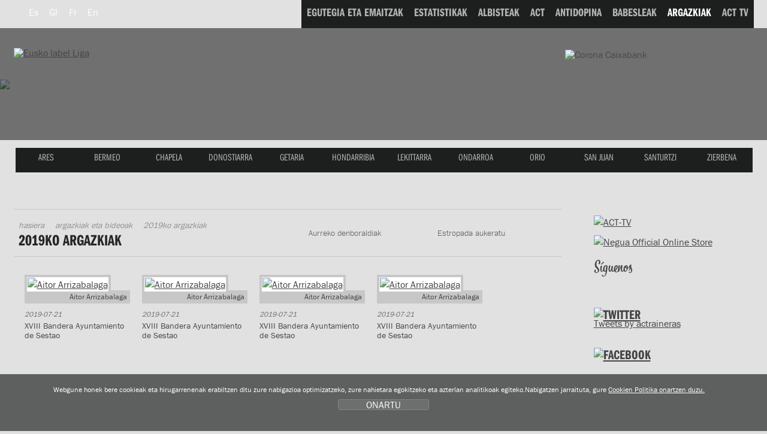

--- FILE ---
content_type: text/html; charset=UTF-8
request_url: https://www.euskolabelliga.com/fotos/index.php?id=eu&t=2019&r=&desde=168
body_size: 8732
content:
<!DOCTYPE html>
<html lang="eu">
<head>
<title>Eusko Label Liga de traineras</title>
<meta name="title" content="Eusko Label Liga de traineras" />
<meta name="keywords" content="Eusko Label Liga, Liga Euskotren de traineras, Asociación Clubes Traineras, liga, ACT, TKE, TKE Liga, Traineru Kluben Elkartea, arraunketa, arraunlaria, arraunlariak, klubak, estropadak, patroiak, trainerua, ziaboga, Bizkaia, Catalunya, Galicia, Gipuzkoa." />
<meta name="description" content="Liga Euskotren de traineras, Eusko Label Liga Asociación de Clubes de Traineras. Egutegia, emaitzak, estatistikak, albisteak eta argazkiak denboraldi guztietakoak. Jarrai itzazu estropadak zuzenean. Klubei buruzko informazioa: historia, arraunlariak, instalakuntzak eta zuzendaritza" />

 <meta charset="utf-8">
<link rel="Shortcut Icon" href="/favicon_label.ico" />

<link rel="apple-touch-icon-precomposed" href="/img/ico/apple-touch-icon-precomposed.png" />
<link rel="apple-touch-icon-precomposed" sizes="72x72" href="/img/ico/apple-touch-icon-72x72-precomposed.png" />
<link rel="apple-touch-icon-precomposed" sizes="114x114" href="/img/ico/apple-touch-icon-114x114-precomposed.png" />
<link rel="apple-touch-icon-precomposed" sizes="144x144" href="/img/ico/apple-touch-icon-144x144-precomposed.png" />

<link href="/css/nagusia2.css?ver=5.2" rel="stylesheet" media="all"/>
<link rel="stylesheet" href="/css/imprimatu.css" media="print" />

<meta property="og:description" content="Eusko Label Liga de traineras, Eusko Label Liga Asociaci&oacute;n de Clubes de Traineras. Calendario, resultados, estad&iacute;sticas, noticias y fotos oficiales de cada temporada. Sigue las regatas en directo. Informaci&oacute;n sobre los clubes: historia, plantilla, instalaciones y directiva">
<meta property="og:title" content="Eusko Label Liga de traineras">
<meta property="og:image" content="https://www.euskolabelliga.com/img/logo.png">

<meta name="twitter:site" content="@actraineras">
<meta name="twitter:creator" content="@actraineras">
<meta name="twitter:title" content="Eusko Label Liga de traineras" />
<meta name="twitter:description" content="Eusko Label Liga de traineras, Eusko Label Liga Asociaci&oacute;n de Clubes de Traineras. Calendario, resultados, estad&iacute;sticas, noticias y fotos oficiales de cada temporada. Sigue las regatas en directo. Informaci&oacute;n sobre los clubes: historia, plantilla, instalaciones y directiva">
<meta name="twitter:card" content="summary"/>
<meta name="twitter:image" content="https://www.euskolabelliga.com/img/logo.png" />

<!--[if lte IE 8]> <link href="/css/box_shadow.css" rel="stylesheet" type="text/css"> <![endif]-->
<script src="/js/jquery.min.js"></script>
<script src="/js/ajuste.js"></script>

<script src="/js/encajar.js"></script>
<script>!function(d,s,id){var js,fjs=d.getElementsByTagName(s)[0];if(!d.getElementById(id)){js=d.createElement(s);js.id=id;js.src="//platform.twitter.com/widgets.js";fjs.parentNode.insertBefore(js,fjs);}}(document,"script","twitter-wjs");</script>
</head>
<body>
<div class="ezkutatu">
<map title="Accesos directos" id="sarbide">
<p><a href="#content" accesskey="1" title="Edukira joan: accesskey 1">Edukira joan</a> | 
<a href="#nagusia" accesskey="2" title="Kluben menura joan: accesskey 2">Kluben menura joan</a> | 
<a href="#atalak" accesskey="3" title="Ataletara joan: accesskey 3">Ataletara joan</a></p>
</map>
</div>
<!--OINA BEHERA-->
<div id="container-page"><div id="container-content"><div id="content-pri">
<!--OINA BEHERA-->

<!-- clientes
<script type="text/javascript" src="https://use.typekit.com/xkk0sdb.js"></script>
<script type="text/javascript">try{Typekit.load();}catch(e){}</script>
-->



<script defer src="/js/cookie.js"></script>


<!--IMG_RESOLUCION-->
<script>
	window.addEventListener('DOMContentLoaded', function() {
var resolucion = window.innerWidth;

var resolucionAnterior = Get_Cookie('web_resolucion')
//alert (resolucion + "--" + resolucionAnterior);
var today = new Date();
var expires = new Date(today.getTime() + (1000*60*60*24)); // 1 dia
if (resolucion != resolucionAnterior) {
	//alert (resolucion + "--" + resolucionAnterior);
	Set_Cookie("web_resolucion",resolucion,expires,"/","");
	//location.reload(true);
}
	});
</script>
<!--IMG_RESOLUCION-->


<!-- local -->
<script src="https://use.typekit.com/gqv1zxr.js"></script>
<script type="text/javascript">try{Typekit.load();}catch(e){}</script>

<header>
<div class="fondo_cabecera"></div>
<div class="itzala"></div>
<div id="argazkia"><img src="/files/clubes/130_3.jpg" />
</div>
<div id="head">
<div id="buru">

<nav>
<div id="hizkuntza">
<ul>
<li><a href="/fotos/index.php?t=2019&amp;r=&amp;desde=168&amp;id=es" class="hizkuntza" title="Espa&ntilde;ol" hreflang="es" lang="es"><span class="hizkuntza_izda"><abbr title="Espa&ntilde;ol">Es</abbr></span></a></li>
<li><a href="/fotos/index.php?t=2019&amp;r=&amp;desde=168&amp;id=gl" class="hizkuntza" title="Galego" hreflang="gl" lang="gl"><span class="hizkuntza_izda"><abbr title="Galego">Gl</abbr></span></a></li>
<li><a href="/fotos/index.php?t=2019&amp;r=&amp;desde=168&amp;id=fr" class="hizkuntza" title="Fran&ccedil;ais" hreflang="fr" lang="fr"><span class="hizkuntza_izda"><abbr title="Fran&ccedil;ais">Fr</abbr></span></a></li>
<li><a href="/fotos/index.php?t=2019&amp;r=&amp;desde=168&amp;id=en" class="hizkuntza" title="English" hreflang="en" lang="en"><span class="hizkuntza_izda"><abbr title="English">En</abbr></span></a></li>
</ul>
</div>
</nav>
<div id="logo">
<h1><a href="/index.php?id=eu" title="Hasiera"><img src="/img/logo_euskolabel.png" alt="Eusko label Liga" /></a>
<img src="/img/logo_mafre.gif" alt="Mapfre" class="logo_mapfre" /></h1></div>
<!--HASIERA_buru_2-->
<div id="buru_2">
<div id="menu_corporativo">
<nav>
<ul>
<!--INICIO_resultados-->
<li><a href="/resultados/index.php?id=eu"><span class="navigation"><span class="distira">EGUTEGIA ETA EMAITZAK</span></span></a></li>
<!--FIN_resultados-->

<!--INICIO_estadisticas-->
<li><a href="/estadisticas/index.php?id=eu"><span class="navigation"><span class="distira">ESTATISTIKAK</span></span></a></li>
<!--FIN_estadisticas-->

<!--INICIO_noticias-->
<li><a href="/noticias/index.php?id=eu"><span class="navigation"><span class="distira">ALBISTEAK</span></span></a></li>
<!--FIN_noticias-->

<!--INICIO_act-->
<li><a href="/contenidos/index.php?id=eu&amp;s=1"><span class="navigation"><span class="distira">ACT</span></span></a></li>
<!--FIN_act-->

<!--INICIO_antidopaje-->
<li><a href="/contenidos/index.php?id=eu&amp;s=2"><span class="navigation"><span class="distira">ANTIDOPINA</span></span></a></li>
<!--FIN_antidopaje-->

<!--INICIO_patrocinio-->
<li><a href="/contenidos/index.php?id=eu&amp;s=3"><span class="navigation"><span class="distira">BABESLEAK</span></span></a></li>
<!-- <li><a href="/patrocinio/"><span class="navigation"><span class="distira">BABESLEAK</span></span></a></li> -->
<!--FIN_patrocinio-->



<li><a href="/fotos/index.php?id=eu" class="oraingoa"><span class="navigation"><span class="distira">ARGAZKIAK</span></span></a></li>


<!--INICIO_videos-->
<li><a href="/noticias/index.php?v=1&amp;id=eu"><span class="navigation"><span class="distira">ACT TV</span></span></a></li>
<!--FIN_videos-->

<!--INICIO_enlaces->
<li><a href="/enlaces/index.php?id=eu"><span class="navigation"><span class="distira">LOTURAK</span></span></a></li>
<!-FIN_enlaces->
<!-INICIO_SELECCIONADO_enlaces->
<li><a href="/enlaces/index.php?id=eu" class="oraingoa"><span class="navigation"><span class="distira">LOTURAK</span></span></a></li>
<!-FIN_SELECCIONADO_enlaces-->
</ul>
</nav>
</div>
</div>
<!--BUKAERA_buru_2-->
<img src="/img/caixa_corona2017.png" class="caixa_corona" alt="Corona Caixabank">
<!--<img src="/img/logo_sanmiguel2017.png" class="san_miguel" alt="San Miguel">-->
<!--HASIERA_buru_1-->
<div id="buru_1">
<div id="nabigatzailea1">
<nav>
<ul id="navigation">
<span class="remate">
<li><a href="/clubes/index.php?id=eu&amp;c=130" class="ares" title="ARES"><span class="navigation"><span class="distira">ARES</span></span></a></li> 
<li><a href="/clubes/index.php?id=eu&amp;c=13" class="bermeo" title="BERMEO"><span class="navigation"><span class="distira">BERMEO</span></span></a></li> 
<li><a href="/clubes/index.php?id=eu&amp;c=76" class="chapela" title="CHAPELA"><span class="navigation"><span class="distira">CHAPELA</span></span></a></li> 
<li><a href="/clubes/index.php?id=eu&amp;c=94" class="donostiarra" title="DONOSTIARRA"><span class="navigation"><span class="distira">DONOSTIARRA</span></span></a></li> 
<li><a href="/clubes/index.php?id=eu&amp;c=32" class="getaria" title="GETARIA"><span class="navigation"><span class="distira">GETARIA</span></span></a></li> 
<li><a href="/clubes/index.php?id=eu&amp;c=8" class="hondarribia" title="HONDARRIBIA"><span class="navigation"><span class="distira">HONDARRIBIA</span></span></a></li> 
<li><a href="/clubes/index.php?id=eu&amp;c=10" class="lekittarra" title="LEKITTARRA"><span class="navigation"><span class="distira">LEKITTARRA</span></span></a></li> 
<li><a href="/clubes/index.php?id=eu&amp;c=46" class="ondarroa" title="ONDARROA"><span class="navigation"><span class="distira">ONDARROA</span></span></a></li> 
<li><a href="/clubes/index.php?id=eu&amp;c=9" class="orio" title="ORIO"><span class="navigation"><span class="distira">ORIO</span></span></a></li> 
<li><a href="/clubes/index.php?id=eu&amp;c=11" class="sanjuan" title="SAN JUAN"><span class="navigation"><span class="distira">SAN JUAN</span></span></a></li> 
<li><a href="/clubes/index.php?id=eu&amp;c=37" class="santurtzi" title="SANTURTZI"><span class="navigation"><span class="distira">SANTURTZI</span></span></a></li> 
<li><a href="/clubes/index.php?id=eu&amp;c=68" class="zierbena" title="ZIERBENA"><span class="navigation"><span class="distira">ZIERBENA</span></span></a></li> 

</span>
</ul>
</nav>
</div>
<div class="clear"></div>
</div>
<!--BUKAERA_buru_1-->
</div>
</div>
</header>


<div id="container">

<!--INICIO_ruta-->
<!--FIN__ruta-->
<div id="gorputza">

<!--INICIO_zutabeak-->
<div id="main" class="hide-left">
<div id="columns">
<div class="cols-wrapper">
<div class="float-wrapper">
<div id="col-a">
<div class="main-content">
<a name="content"></a>
<section>
<div class="header">
<!--INICIO_ruta-->
<nav>
<div id="ruta">
<ul>
<li><a href="/index.php?id=eu">Hasiera</a></li>
<li><a href="/fotos/index.php?id=eu">Argazkiak eta bideoak</a></li>
<li>2019ko argazkiak</li>
</ul>
</div>
</nav>
<!--FIN__ruta-->
<header>
<h2>2019ko argazkiak</h2>

</header>
</div>

<ul id="menu2">
<li class="current"><a href="#">Estropada aukeratu<!--[if gte IE 7]><!--></a><!--<![endif]-->
<!--[if lte IE 6]><table><tr><td><![endif]-->
<ul class="sub1">

<li><a href="/fotos/index.php?id=eu&t=2019&r=1553450608">2019-09-15 - XLIX GP - XLV Bandera El Corte Ingl&eacute;s</a></li>
<li><a href="/fotos/index.php?id=eu&t=2019&r=1553450536">2019-09-15 - Playoff 2</a></li>
<li><a href="/fotos/index.php?id=eu&t=2019&r=1553450503">2019-09-14 - Bermeo Hiriko XXXVII. Bandera - Avia Sari Nagusia</a></li>
<li><a href="/fotos/index.php?id=eu&t=2019&r=1553450452">2019-09-14 - Playoff 1</a></li>
<li><a href="/fotos/index.php?id=eu&t=2019&r=1553450342">2019-08-25 - XXIX Bandeira Concello de Boiro</a></li>
<li><a href="/fotos/index.php?id=eu&t=2019&r=1553450293">2019-08-24 - II Bandeira Concello de Bueu - Gran Premio Teccarsa-Rehau-Roto</a></li>
<li><a href="/fotos/index.php?id=eu&t=2019&r=1553450227">2019-08-18 - XLII Zarauzko Estropadak (J2)</a></li>
<li><a href="/fotos/index.php?id=eu&t=2019&r=1553450078">2019-08-17 - XLII Zarauzko Estropadak (J1)</a></li>
<li><a href="/fotos/index.php?id=eu&t=2019&r=1553449877">2019-08-11 - Hondarribiko XXXII. Bandera - Mapfre Sari Nagusia</a></li>
<li><a href="/fotos/index.php?id=eu&t=2019&r=1553449809">2019-08-10 - XXXV. Ondarroako Bandera - Cikautxo Sari Nagusia </a></li>
<li><a href="/fotos/index.php?id=eu&t=2019&r=1553449747">2019-07-28 - Getxoko Estropaden XLI. Ikurri&ntilde;a - J.A. Agirre Lehendakariaren XV. Omenaldia</a></li>
<li><a href="/fotos/index.php?id=eu&t=2019&r=1553449672">2019-07-27 - Santurtziko XL. Ikurri&ntilde;a</a></li>
<li><a href="/fotos/index.php?id=eu&t=2019&r=1553449590">2019-07-21 - XVIII Bandera Ayuntamiento de Sestao</a></li>
<li><a href="/fotos/index.php?id=eu&t=2019&r=1553449516">2019-07-20 - Orioko XXIX. Estropadak - VII. Orio Kanpina Bandera</a></li>
<li><a href="/fotos/index.php?id=eu&t=2019&r=1553449442">2019-07-14 - VII Bandera CaixaBank</a></li>
<li><a href="/fotos/index.php?id=eu&t=2019&r=1553449077">2019-07-13 - XII Bandera Donostiarra Kaiarriba - Amenabar</a></li>
<li><a href="/fotos/index.php?id=eu&t=2019&r=1553449006">2019-07-07 - III Bandera Cidade da Coru&ntilde;a (J2)</a></li>
<li><a href="/fotos/index.php?id=eu&t=2019&r=1553448955">2019-07-06 - III Bandera Cidade da Coru&ntilde;a (J1)</a></li>
<li><a href="/fotos/index.php?id=eu&t=2019&r=1553448895">2019-06-30 - XXXIV El Correo Ikurri&ntilde;a - BBK Sari Nagusia</a></li>
<li><a href="/fotos/index.php?id=eu&t=2019&r=1553448822">2019-06-29 - I Bandera Repsol Electricidad y Gas </a></li>
<li><a href="/fotos/index.php?id=eu&t=2019&r=1553448732">2019-06-23 - XXXVI Bandera Petronor - Zierbena</a></li>
<li><a href="/fotos/index.php?id=eu&t=2019&r=1553448674">2019-06-22 - X Bandera de Bilbao</a></li>
</ul>
<!--[if lte IE 6]></td></tr></table></a><![endif]-->
</li>
</ul>

<ul id="menu"  class="menu3">
<li class="current"><a href="#">Aurreko denboraldiak<!--[if gte IE 7]><!--></a><!--<![endif]-->
<!--[if lte IE 6]><table><tr><td><![endif]-->
<ul class="sub1">
<li><a href="/fotos/index.php?id=eu&amp;t=2026">2026</a></li><li><a href="/fotos/index.php?id=eu&amp;t=2025">2025</a></li><li><a href="/fotos/index.php?id=eu&amp;t=2024">2024</a></li><li><a href="/fotos/index.php?id=eu&amp;t=2023">2023</a></li><li><a href="/fotos/index.php?id=eu&amp;t=2022">2022</a></li><li><a href="/fotos/index.php?id=eu&amp;t=2021">2021</a></li><li><a href="/fotos/index.php?id=eu&amp;t=2020">2020</a></li><li><a href="/fotos/index.php?id=eu&amp;t=2019">2019</a></li><li><a href="/fotos/index.php?id=eu&amp;t=2018">2018</a></li><li><a href="/fotos/index.php?id=eu&amp;t=2017">2017</a></li><li><a href="/fotos/index.php?id=eu&amp;t=2016">2016</a></li><li><a href="/fotos/index.php?id=eu&amp;t=2015">2015</a></li><li><a href="/fotos/index.php?id=eu&amp;t=2014">2014</a></li><li><a href="/fotos/index.php?id=eu&amp;t=2013">2013</a></li><li><a href="/fotos/index.php?id=eu&amp;t=2012">2012</a></li><li><a href="/fotos/index.php?id=eu&amp;t=2011">2011</a></li><li><a href="/fotos/index.php?id=eu&amp;t=2010">2010</a></li><li><a href="/fotos/index.php?id=eu&amp;t=2009">2009</a></li><li><a href="/fotos/index.php?id=eu&amp;t=2008">2008</a></li><li><a href="/fotos/index.php?id=eu&amp;t=2007">2007</a></li><li><a href="/fotos/index.php?id=eu&amp;t=2006">2006</a></li><li><a href="/fotos/index.php?id=eu&amp;t=2005">2005</a></li><li><a href="/fotos/index.php?id=eu&amp;t=2004">2004</a></li><li><a href="/fotos/index.php?id=eu&amp;t=2003">2003</a></li>
</ul>
<!--[if lte IE 6]></td></tr></table></a><![endif]-->
</li>
</ul>


<ul class="fotos">
<li>
<a href="/files/fotos/1563722640_2.jpg" rel="example4" class="cboxElement"><figure><img src="/files/fotos/1563722640_1.jpg" alt="Aitor Arrizabalaga" /></figure></a>
<span class="autor">Aitor Arrizabalaga</span>
<span class="date2">2019-07-21 </span>
<figcaption><span class="photo_foot">XVIII Bandera Ayuntamiento de Sestao</span></figcaption>
</li>
<li>
<a href="/files/fotos/1563722639_2.jpg" rel="example4" class="cboxElement"><figure><img src="/files/fotos/1563722639_1.jpg" alt="Aitor Arrizabalaga" /></figure></a>
<span class="autor">Aitor Arrizabalaga</span>
<span class="date2">2019-07-21 </span>
<figcaption><span class="photo_foot">XVIII Bandera Ayuntamiento de Sestao</span></figcaption>
</li>
<li>
<a href="/files/fotos/1563722637_2.jpg" rel="example4" class="cboxElement"><figure><img src="/files/fotos/1563722637_1.jpg" alt="Aitor Arrizabalaga" /></figure></a>
<span class="autor">Aitor Arrizabalaga</span>
<span class="date2">2019-07-21 </span>
<figcaption><span class="photo_foot">XVIII Bandera Ayuntamiento de Sestao</span></figcaption>
</li>
<li>
<a href="/files/fotos/1563722634_2.jpg" rel="example4" class="cboxElement"><figure><img src="/files/fotos/1563722634_1.jpg" alt="Aitor Arrizabalaga" /></figure></a>
<span class="autor">Aitor Arrizabalaga</span>
<span class="date2">2019-07-21 </span>
<figcaption><span class="photo_foot">XVIII Bandera Ayuntamiento de Sestao</span></figcaption>
</li>
<li>
<a href="/files/fotos/1563722615_2.jpg" rel="example4" class="cboxElement"><figure><img src="/files/fotos/1563722615_1.jpg" alt="Aitor Arrizabalaga" /></figure></a>
<span class="autor">Aitor Arrizabalaga</span>
<span class="date2">2019-07-21 </span>
<figcaption><span class="photo_foot">XVIII Bandera Ayuntamiento de Sestao</span></figcaption>
</li>
<li>
<a href="/files/fotos/1563722613_2.jpg" rel="example4" class="cboxElement"><figure><img src="/files/fotos/1563722613_1.jpg" alt="Aitor Arrizabalaga" /></figure></a>
<span class="autor">Aitor Arrizabalaga</span>
<span class="date2">2019-07-21 </span>
<figcaption><span class="photo_foot">XVIII Bandera Ayuntamiento de Sestao</span></figcaption>
</li>
<li>
<a href="/files/fotos/1563722610_2.jpg" rel="example4" class="cboxElement"><figure><img src="/files/fotos/1563722610_1.jpg" alt="Aitor Arrizabalaga" /></figure></a>
<span class="autor">Aitor Arrizabalaga</span>
<span class="date2">2019-07-21 </span>
<figcaption><span class="photo_foot">XVIII Bandera Ayuntamiento de Sestao</span></figcaption>
</li>
<li>
<a href="/files/fotos/1563722609_2.jpg" rel="example4" class="cboxElement"><figure><img src="/files/fotos/1563722609_1.jpg" alt="Aitor Arrizabalaga" /></figure></a>
<span class="autor">Aitor Arrizabalaga</span>
<span class="date2">2019-07-21 </span>
<figcaption><span class="photo_foot">XVIII Bandera Ayuntamiento de Sestao</span></figcaption>
</li>
<li>
<a href="/files/fotos/1563722607_2.jpg" rel="example4" class="cboxElement"><figure><img src="/files/fotos/1563722607_1.jpg" alt="Aitor Arrizabalaga" /></figure></a>
<span class="autor">Aitor Arrizabalaga</span>
<span class="date2">2019-07-21 </span>
<figcaption><span class="photo_foot">XVIII Bandera Ayuntamiento de Sestao</span></figcaption>
</li>
<li>
<a href="/files/fotos/1563722588_2.jpg" rel="example4" class="cboxElement"><figure><img src="/files/fotos/1563722588_1.jpg" alt="Aitor Arrizabalaga" /></figure></a>
<span class="autor">Aitor Arrizabalaga</span>
<span class="date2">2019-07-21 </span>
<figcaption><span class="photo_foot">XVIII Bandera Ayuntamiento de Sestao</span></figcaption>
</li>
<li>
<a href="/files/fotos/1563722587_2.jpg" rel="example4" class="cboxElement"><figure><img src="/files/fotos/1563722587_1.jpg" alt="Aitor Arrizabalaga" /></figure></a>
<span class="autor">Aitor Arrizabalaga</span>
<span class="date2">2019-07-21 </span>
<figcaption><span class="photo_foot">XVIII Bandera Ayuntamiento de Sestao</span></figcaption>
</li>
<li>
<a href="/files/fotos/1563722586_2.jpg" rel="example4" class="cboxElement"><figure><img src="/files/fotos/1563722586_1.jpg" alt="Aitor Arrizabalaga" /></figure></a>
<span class="autor">Aitor Arrizabalaga</span>
<span class="date2">2019-07-21 </span>
<figcaption><span class="photo_foot">XVIII Bandera Ayuntamiento de Sestao</span></figcaption>
</li>

</ul>
<div class="clear"></div>
<!--INICIO_PAGINACION-->
<div class="clear">&nbsp;</div>
<div id="paginacion_pagina">
<div class="texto_paginacion"><p>Orria: 15, guztira: 26</p></div>
<div class="listaPaginas_p">
<ul>
<!--INICIO_ANTERIOR-->
<li class="li_anterior"><a href="/fotos/index.php?id=eu&amp;t=2019&amp;r=&amp;desde=156" class="anterior">Aurrekoa</a></li>
<!--FIN_ANTERIOR-->
<li><a href="/fotos/index.php?id=eu&amp;t=2019&amp;r=&amp;desde=48" class="ok" title="5. orria">5</a></li><li><a href="/fotos/index.php?id=eu&amp;t=2019&amp;r=&amp;desde=60" class="ok" title="6. orria">6</a></li><li><a href="/fotos/index.php?id=eu&amp;t=2019&amp;r=&amp;desde=72" class="ok" title="7. orria">7</a></li><li><a href="/fotos/index.php?id=eu&amp;t=2019&amp;r=&amp;desde=84" class="ok" title="8. orria">8</a></li><li><a href="/fotos/index.php?id=eu&amp;t=2019&amp;r=&amp;desde=96" class="ok" title="9. orria">9</a></li><li><a href="/fotos/index.php?id=eu&amp;t=2019&amp;r=&amp;desde=108" class="ok" title="10. orria">10</a></li><li><a href="/fotos/index.php?id=eu&amp;t=2019&amp;r=&amp;desde=120" class="ok" title="11. orria">11</a></li><li><a href="/fotos/index.php?id=eu&amp;t=2019&amp;r=&amp;desde=132" class="ok" title="12. orria">12</a></li><li><a href="/fotos/index.php?id=eu&amp;t=2019&amp;r=&amp;desde=144" class="ok" title="13. orria">13</a></li><li><a href="/fotos/index.php?id=eu&amp;t=2019&amp;r=&amp;desde=156" class="ok" title="14. orria">14</a></li><li class="paginaActual">15</li><li><a href="/fotos/index.php?id=eu&amp;t=2019&amp;r=&amp;desde=180" class="ok" title="16. orria">16</a></li><li><a href="/fotos/index.php?id=eu&amp;t=2019&amp;r=&amp;desde=192" class="ok" title="17. orria">17</a></li><li><a href="/fotos/index.php?id=eu&amp;t=2019&amp;r=&amp;desde=204" class="ok" title="18. orria">18</a></li><li><a href="/fotos/index.php?id=eu&amp;t=2019&amp;r=&amp;desde=216" class="ok" title="19. orria">19</a></li><li><a href="/fotos/index.php?id=eu&amp;t=2019&amp;r=&amp;desde=228" class="ok" title="20. orria">20</a></li><li><a href="/fotos/index.php?id=eu&amp;t=2019&amp;r=&amp;desde=240" class="ok" title="21. orria">21</a></li><li><a href="/fotos/index.php?id=eu&amp;t=2019&amp;r=&amp;desde=252" class="ok" title="22. orria">22</a></li><li><a href="/fotos/index.php?id=eu&amp;t=2019&amp;r=&amp;desde=264" class="ok" title="23. orria">23</a></li><li><a href="/fotos/index.php?id=eu&amp;t=2019&amp;r=&amp;desde=276" class="ok" title="24. orria">24</a></li><li><a href="/fotos/index.php?id=eu&amp;t=2019&amp;r=&amp;desde=288" class="ok" title="25. orria">25</a></li>
<!--INICIO_SIGUIENTE-->
<li><a href="/fotos/index.php?id=eu&amp;t=2019&amp;r=&amp;desde=180" class="siguiente">Hurrengoa</a></li>
<!--FIN_SIGUIENTE-->
</ul>
<div class="clear">&nbsp;</div>
</div>
</div>
<!--FIN_PAGINACION-->
</section>

</div>
</div>
</div>
<div id="col-c" class="sidecol">
<div class="box_c">
<aside>
<p><a href="/noticias/index.php?id=eu&amp;v=1"><img src="/img/acttv-banner.gif" width="269" height="70" alt="ACT-TV"></a></p>
<p><a href="https://www.negua.eu/es/41-act-asociacion-clubes-de-traineras" target="_blank"><img src="/img/Negua_2023.jpg" width="269" height="70" alt="Negua Official Online Store"></a></p>
<!--
<p><a href="/eu/noticias/experimenta-la-pasin-de-la-eusko-label-liga/no-1525689428-0-0/#.WvBJcIRc7Ic"><img src="/img/abonovip.png" alt="Abono Vip"></a></p>
-->
<h2 class="siguenos">S&iacute;guenos</h2>
<ul class="zabaldu">
<li><a href="https://twitter.com/actraineras" target="_blank"><span class="twitter">Twitter</span></a></li>
<li><a href="https://www.facebook.com/ACTligadetraineras" target="_blank"><span class="facebook">Twitter</span></a></li>
<li><a href="https://www.youtube.com/user/ligasanmiguel" target="_blank"><span class="youtube">Youtube</span></a></li>
<li><a href="https://instagram.com/act_traineras" target="_blank"><span class="instagram">Instagram</span></a></li>
</ul>

<div class="relative">
<h2 class="holder_twitter"><a href="https://twitter.com/actraineras"><img src="/img/twitter.gif" width="90" height="25" alt="Twitter" /></a></h2>
<!--<p><a href="https://twitter.com/share" class="twitter-share-button" data-lang="en">Tweet</a></p>-->

  
 
<a class="twitter-timeline" data-width="1000" data-height="300" href="https://twitter.com/actraineras?ref_src=twsrc%5Etfw">Tweets by actraineras</a> <script async src="https://platform.twitter.com/widgets.js" charset="utf-8"></script> </div>
<div class="relative">
<h2 class="holder_facebook"><a href="https://www.facebook.com/ACTligadetraineras"><img src="/img/facebook.gif" width="86" height="26" alt="Facebook" /></a></h2>
<div class="fb-like" data-send="true" data-layout="button_count" data-width="50" data-show-faces="true"></div>

</div>

<div id="fb-root"></div>
<script>(function(d, s, id) {
  var js, fjs = d.getElementsByTagName(s)[0];
  if (d.getElementById(id)) return;
  js = d.createElement(s); js.id = id;
  js.src = "//connect.facebook.net/es_LA/all.js#xfbml=1";
  fjs.parentNode.insertBefore(js, fjs);
}(document, 'script', 'facebook-jssdk'));</script>

<div class="fb-like-box" data-href="https://www.facebook.com/ACTligadetraineras" data-width="266" data-height="300" data-show-faces="true" data-stream="true" data-header="true"></div>
<div class="fb-facepile" data-href="https://www.facebook.com/ACTligadetraineras" data-size="large" data-max-rows="2" data-width="271"></div>

<!-- AddThis Button BEGIN -->
<div class="addthis_toolbox addthis_default_style addthis_32x32_style">
<a class="addthis_button_preferred_1"></a>
<a class="addthis_button_preferred_2"></a>
<a class="addthis_button_preferred_3"></a>
<a class="addthis_button_preferred_4"></a>
<a class="addthis_button_compact"></a>
<a class="addthis_counter addthis_bubble_style"></a>
</div>
<script type="text/javascript">var addthis_config = {"data_track_addressbar":true};</script>
<script type="text/javascript" src="//s7.addthis.com/js/300/addthis_widget.js#pubid=ra-50ee7f13305f9e73"></script>
<!-- AddThis Button END -->
<!--
<script type="text/javascript">
function cargarCapaIndice(){
	$("#redes").load("/plantillas/redes.htm", function(){
	});
	return false;
}
$(window).load(function() {
	cargarCapaIndice();
});
</script>

<div id="redes">
</div>
-->
<!--<p><a href="https://ligaact.com/es/noticias/toda-la-emocin-del-remo-sobre-un-tablero/no-1480887787-0-0/#.WEVDJ4TE_IM" target="_blank"><img src="/img/jokoak.gif" width="265" height="160" alt="jokoak"></a></p>-->



</aside>
</div>
</div>
<div class="clear" id="em"></div>
</div>
</div>
</div>
<!--FIN_zutabeak--></div>

</div>

<!--OINA BEHERA-->
</div>
 
 </div>
<!--OINA BEHERA-->
<link type="text/css" media="screen" rel="stylesheet" href="/css/colorbox.css" />
<script type="text/javascript" src="/js/jquery.colorbox.js"></script>
<script type="text/javascript">
	$(document).ready(function () {
		//Examples of how to assign the ColorBox event to elements
		$("a[rel='example1']").colorbox();
		$("a[rel='example2']").colorbox({ transition: "fade" });
		$("a[rel='example3']").colorbox({ transition: "none", width: "75%", height: "75%" });
		$("a[rel='example4']").colorbox({ slideshow: true });
		$(".example5").colorbox();
		$(".example6").colorbox({ iframe: true, innerWidth: 625, innerHeight: 525 });
		$(".example7").colorbox({ width: "80%", height: "80%", iframe: true });
		$(".example8").colorbox({ width: "740", height: "600", inline: true, href: "#inline_example1" });
		$(".example9").colorbox({
			onOpen: function () {
				alert("onOpen: colorbox is about to open");
			},
			onLoad: function () {
				alert("onLoad: colorbox has started to load the targeted content");
			},
			onComplete: function () {
				alert("onComplete: colorbox has displayed the loaded content");
			},
			onCleanup: function () {
				alert("onCleanup: colorbox has begun the close process");
			},
			onClosed: function () {
				alert("onClosed: colorbox has completely closed");
			},
		});

		//Example of preserving a JavaScript event for inline calls.
		$("#click").click(function () {
			$("#click").css({ "background-color": "#f00", color: "#fff", cursor: "inherit" }).text("Open this window again and this message will still be here.");
			return false;
		});
	});
</script>
<footer>
	<br />
	<br />
	<br />
	<!--OINA BEHERA-->
	<div id="container-foot">
		<!--OINA BEHERA-->
		<div id="fondo_oina">
			<div id="oina">
				<ul class="banners">
					<li>
						<a class="example8 cboxElement" href="#"><img src="/img/banner_himnoeusko.png" width="118" height="45" alt="Himno" /></a>

						<div style="display: none">
							<div id="inline_example1" style="padding: 10px; background: #fff">
								<div style="height: 400px">
									<iframe width="560" height="315" src="https://www.youtube.com/embed/aFEY-ziXq5k" frameborder="0" allowfullscreen></iframe>
								</div>

								<div class="clear">&nbsp;</div>

								<p>
									<a href="/files/himno.mp4.zip" class="download2"><span class="icon"></span>Descargar el video <span class="bite">(40 MB | .mp4.zip)</span></a>
								</p>
							</div>
						</div>
					</li>
					<li>
						<a href="https://apps.apple.com/es/app/act-remo/id1572257710" target="_blank"><img src="/img/banner_store2022.png" width="134" height="56" alt="App Eusko Label Liga" class="banner_store" /></a>
					</li>
					<li>
						<a href="https://play.google.com/store/apps/details?id=com.actremo.app&hl=en_US&gl=US" target="_blank"><img src="/img/banner_play2022.png" width="134" height="56" alt="App Eusko Label Liga" class="banner_store" /></a>
					</li>
					<li>
						<a href="https://online.fliphtml5.com/wsgdf/axgi/" target="_blank"><img src="/img/banner_boga_2022.png" width="118" height="39" alt="Boga aldizkaria" /></a>
					</li>
					<!--<li><a href="https://www.opentrad.com/" title="Opentrad: traducci&oacute;n autom&aacute;tica" target="_blank"><img src="/img/banner_opentrad.png" width="142" height="36" alt="Opentrad" /></a></li>-->
					<li>
						<a href="/buzon/index.php?id=eu"><span class="buzon">Buz&oacute;n del remero</span></a>
					</li>
				</ul>

				<!-- HASIERA OINA_1 -->
				<div id="oina_1"></div>
				<!-- BUKAERA OINA_1 -->
				<div class="clear">&nbsp;</div>
				<div id="oina_2">
					<div id="oina_3">
						<div class="logos_pie">
							<div class="logo_principales">
								<div class="titular_pie">Title Sponsor</div>
								<ul class="patrocinadores">
									<li>
										<a href="http://euskolabel.hazi.eus/"><img src="/img/principal.gif" width="220" height="111" alt="Eusko label" /></a>
									</li>
								</ul>
							</div>

							<div class="logo_principales2">
								<div class="titular_pie">Main Sponsors</div>
								<ul class="patrocinadores">
									<!--<li><a href="https://www.sanmiguel.es/"><img src="/img/principales_1.gif" width="220" height="111" alt="San Miguel" /></a></li>-->
									<li>
										<a href="http://www.caixabank.es/"><img src="/img/principales_3.gif" width="220" height="111" alt="la Caixa" /></a>
									</li>
									<!-- <li><a href="https://www.keler.eus/"><img src="/img/keler.png" width="220" height="111" alt="Keler" target="_blank" /></a></li> -->
								</ul>
							</div>

							<div class="logo_regata">
								<div class="titular_pie">Official Partners</div>
								<ul class="patrocinadores">
									<!--<li><a href="https://turismo.euskadi.net?afl=euskolabelliga2012"><img src="/img/colaboradores_2.gif" width="141" height="73" alt="Euskadi saboreala" /></a></li>-->
									<!--<li><a href="https://www.achicoriatv.com"><img src="/img/colaboradores_6.gif" width="141" height="73"></a></li>-->
									<!--<li><a href="https://www.koipe.es"><img src="/img/colaboradores_1.gif" width="141" height="73" alt="Koipe" /></a></li>-->
									<!--<li><a href="https://www.konsports.com"><img src="/img/colaboradores_5.gif" width="143" height="75" alt="Kon" /></a></li>-->
									<!--<li><a href="https://www.diariovasco.com"><img src="/img/colaboradores_3.gif" width="141" height="73" alt="El Diario Vasco" /></a></li>
<li><a href="https://www.elcorreo.com"><img src="/img/colaboradores_4.gif" width="143" height="75" alt="El Correo" /></a></li>-->

									<li>
										<a href="http://www.bizkaia.eus/" target="_blank"><img src="/img/colaboradores_9.jpg" width="143" height="75" alt="Bizkaiko Foru Aldundia" /></a>
									</li>
									<li>
										<a href="http://www.bmsupermercados.es/" target="_blank"><img src="/img/colaboradores_10.gif" width="143" height="75" alt="BM supermercados" /></a>
									</li>
									<li>
										<a href="http://www.negua.eu/" target="_blank"><img src="/img/colaboradores_12.gif" width="143" height="75" alt="Negua" /></a>
									</li>
									<li>
										<a href="https://www.eitb.eus/" target="_blank"><img src="/img/partner_eitb.gif" width="143" height="75" alt="Eitb" /></a>
									</li>
									<li>
										<a href="https://www.ekpsa.eus/es/" target="_blank"><img src="/img/partner_ekpsa.jpg" width="143" height="75" alt="Puertos deportivos de Euskadi" /></a>
									</li>
									<li>
										<a href="https://www.consorciodeaguas.eus/" target="_blank"><img src="/img/patzuergoa.png" width="143" height="75" alt="Bilbao Bizkaia ur Patzuergoa" /></a>
									</li>
									<li>
										<a href="https://facundo.es/pipas/" target="_blank"><img src="/img/facundo.png" width="143" height="75" alt="Facundo" /></a>
									</li>
								</ul>
							</div>

							<div class="logo_colaboradores">
								<div class="titular_pie2">Event Partners</div>

								<ul class="patrocinadores">
									<!--<li><a href="https://tourism.euskadi.net/"><img src="/img/regata_2.gif" width="105" height="55" alt="Basque Country" /></a></li>-->
									<li>
										<a href="http://www.bilbao.net/" target="_blank"><img src="/img/regata_4.gif" width="105" height="55" alt="Ayuntamiento Bilbao" /></a>
									</li>
									<!--<li><a href="https://www.castro-urdiales.net/portal/ayuntamiento.jsp?codResi=1"><img src="/img/regata_12.gif" width="105" height="55" alt="Ayuntamiento castro urdiales" /></a></li>-->
									<!-- <li><a href="http://www.coruna.gal/" target="_blank"><img src="/img/regata_10.gif" width="105" height="55" alt="A Coruña" /></a></li> -->
									<!--<li><a href="https://www.bcn.cat/es/"><img src="/img/regata_3.gif" width="105" height="55" alt="Ayuntamiento de Barcelona" /></a></li>-->
									<!--<li><a href="https://www.sanxenxo.es/"><img src="/img/regata_9.gif" width="105" height="55" alt="Concello de Sanxenxo" /></a></li>-->
									<!--<li><a href="https://www.concellodebueu.org/"><img src="/img/regata_5.gif" width="105" height="55" alt="Concello de Bueu" /></a></li>-->
									<li>
										<a href="http://www.getxo.net/" target="_blank"><img src="/img/regata_6.gif" width="105" height="55" alt="Getxoko Udala" /></a>
									</li>
									<li>
										<a href="http://www.zarautz.eus/" target="_blank"><img src="/img/regata_7.gif" width="105" height="55" alt="Zarautzko Udala" /></a>
									</li>
									<!--<li><a href="http://www.zarautz.eus/"><img src="/img/regata_7.gif" width="105" height="55" alt="Zarautzko Udala" /></a></li>-->
									<li>
										<a href="http://www.elcorteingles.es/" target="_blank"><img src="/img/regata_8.gif" width="105" height="55" alt="El Corte Ingl&eacute;s" /></a>
									</li>
									<li>
										<a href="https://barbanzarousa.gal" target="_blank"><img src="/img/regata_9.gif" width="105" height="55" alt="Barbanza Arousa" /></a>
									</li>
									<li>
										<a href="http://www.castro-urdiales.net" target="_blank"><img src="/img/event_castro.gif" width="105" height="55" alt="Castro Urdiales" /></a>
									</li>
									<li>
										<a href="https://www.portugalete.org/eu-ES/Orriak/default.aspx" target="_blank"><img src="/img/event_portugalete.gif" width="105" height="55" alt="Ayuntamiento de Portugalete" /></a>
									</li>
									<li>
										<a href="https://concellodebueu.gal/" target="_blank"><img src="/img/concello.png" width="105" height="55" alt="Concello de Bueu" /></a>
									</li>
								</ul>
							</div>
						</div>

						<div class="clear"></div>
					</div>
					<div id="legea">
						<div class="lotura">
							<p>
								<a href="https://www.lotura.com/" rel="nofollow"><span class="logo">Lotura</span> <span>Garatua</span> </a>
							</p>
						</div>

						<div class="harremanetarako">
							<ul>
								<li>Tel.: 943 493 407</li>
								<li><a href="/contacto/index.php?id=eu">prensa<span>@</span>actremo.com</a></li>
							</ul>
						</div>
						<div class="legeak">
							<ul>
								<li><a href="/contenidos/index.php?id=eu&s=5&co=13" rel="nofollow">Lege oharra</a></li>
								<li><a href="/contenidos/index.php?id=eu&s=5&co=14" rel="nofollow">Pribatutasun politika</a></li>
								<li><a href="/contenidos/index.php?id=eu&s=5&co=15" rel="nofollow">Cookien politika</a></li>
								<!--<li><a href="/sitemap.php?id=eu">Gunearen mapa</a></li>-->
								<li><a href="/contacto/index.php?id=eu">Harremanak</a></li>
							</ul>
						</div>
					</div>
				</div>
				<div class="clear"></div>
			</div>
		</div>
		<!--OINA BEHERA-->
	</div>
	<!--OINA BEHERA-->
</footer>

<!-- Global site tag (gtag.js) - Google Analytics -->
<script async src="https://www.googletagmanager.com/gtag/js?id=G-R71GB6WMG6"></script>
<script>
	window.dataLayer = window.dataLayer || [];
	function gtag() {
		dataLayer.push(arguments);
	}
	gtag("js", new Date());

	gtag("config", "G-R71GB6WMG6");
</script>

<!--INICIO_COOKIES-->
<div class="identity-noticebar col-12 edge" id="layer_cookie">
	<div class="identity-noticebar-content">
		<span class="notice">Webgune honek bere cookieak eta hirugarrenenak erabiltzen ditu zure nabigazioa optimizatzeko, zure nahietara egokitzeko eta azterlan analitikoak egiteko.Nabigatzen jarraituta, gure <a href="/contenidos/index.php?id=eu&s=5&co=15" target="_blank">Cookien Politika onartzen duzu.</a></span
		><a title="cerrar" id="cerrarnoticebar" target="_blank" onclick="CookieLayerVisto();">ONARTU</a>
	</div>
</div>
<script>
	function getCookie_Layer(e) {
		var t = document.cookie;
		var n = t.indexOf(" " + e + "=");
		if (n == -1) {
			n = t.indexOf(e + "=");
		}
		if (n == -1) {
			t = null;
		} else {
			n = t.indexOf("=", n) + 1;
			var r = t.indexOf(";", n);
			if (r == -1) {
				r = t.length;
			}
			t = unescape(t.substring(n, r));
		}
		return t;
	}
	function setCookie_Layer(e, t, n) {
		var r = new Date();
		r.setDate(r.getDate() + n);
		var i = escape(t) + (n == null ? "" : "; expires=" + r.toUTCString());
		document.cookie = e + "=" + i + ";path=/";
	}
	function CookieLayerVisualizado(e) {
		setCookie_Layer("cookie_layer", e, 365);
	}
	function CookieLayerVisto() {
		setCookie_Layer("cookie_layer", 2, 365);
		document.getElementById("layer_cookie").style.display = "none";
	}
	var CookieLayer = getCookie_Layer("cookie_layer");
	if (CookieLayer != null && CookieLayer != "" && CookieLayer != "0" && CookieLayer != "1") {
		document.getElementById("layer_cookie").style.display = "none";
	} else {
		if (CookieLayer == null) CookieLayer = 0;
		document.getElementById("layer_cookie").style.display = "block";
		window.onscroll = function (e) {
			CookieLayerVisualizado(parseInt(CookieLayer) + 2);
		};
	}
</script>
<!--FIN_COOKIES-->

<!--OINA BEHERA-->
</div>
<!--OINA BEHERA-->
</body>
</html>
